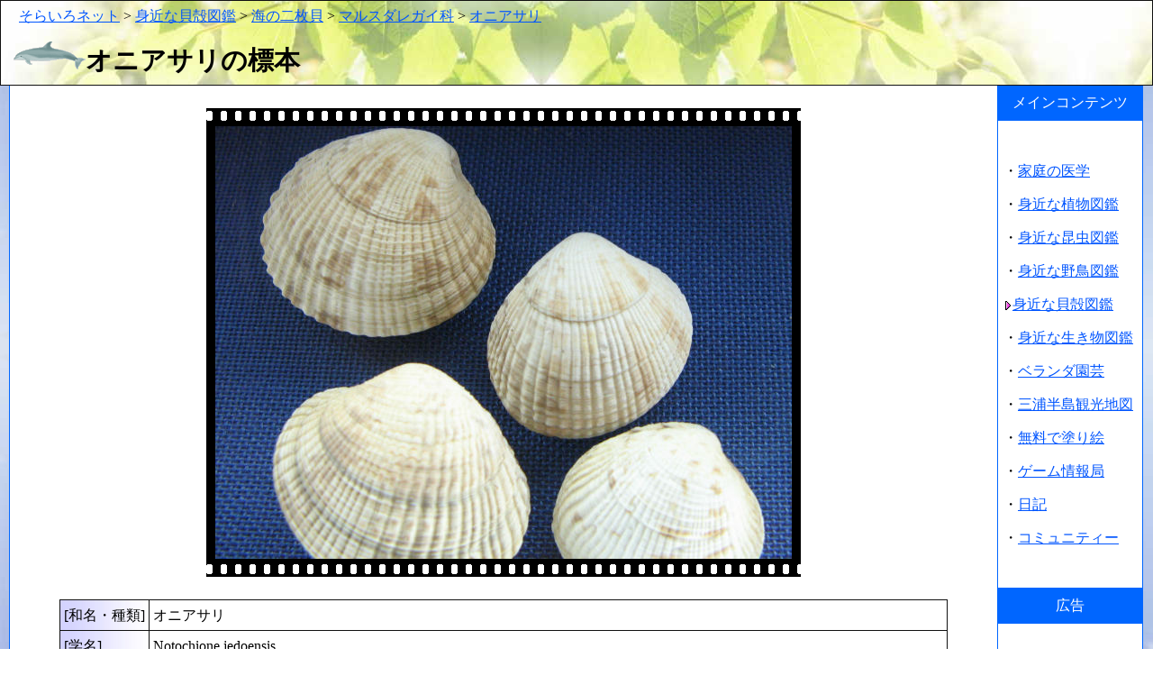

--- FILE ---
content_type: text/html
request_url: https://sorairo-net.com/kai/marusudaregai/001.html
body_size: 4988
content:
<html>
<head>
<meta http-equiv="Content-Type" content="text/html; charset=Shift_JIS">
<meta name="keywords" content="オニアサリ,貝殻図鑑,貝殻,図鑑,貝,写真,コレクション,アサリ,二枚貝,カエル,特徴,生態,マルスダレガイ科,名前,由来,種類">
<meta name="author" content="ちーず。">
<meta name="viewport" content="width=device-width, initial-scale=1">
<title>身近な貝殻図鑑：オニアサリの標本(1)</title>
<link rel="canonical" href="http://sorairo-net.com/kai/marusudaregai/001.html">
<link href="../../base.css" rel="stylesheet" type="text/css">
</head>

<body text="#000000" link="#0055FF" vlink="#AA00AA" alink="#FF0000" leftmargin="0" topmargin="0" rightMargin="0" bottomMargin="0" marginwidth="0" marginheight="0">

<table width="100%" border="0" align="center" cellpadding="0" cellspacing="0" background="../../sozai/kabe.jpg">
		<tr>
				<td colspan="4"><table width="100%" border="0" align="center" cellpadding="0" cellspacing="0" background="../../sozai/kabe02.jpg" class="waku2a">
								<tr>
										<td class="wakuk2b"><table width="100%" height="100%" border="0" align="center" cellpadding="2" cellspacing="2">
														<tr>
																<td><p>　<a href="../../index.html" target="_top">そらいろネット</a> &gt; <a href="../index.html" target="_top">身近な貝殻図鑑</a> &gt; <a href="../nimaigai.html" target="_top">海の二枚貝</a> &gt; <a href="../nimaigai.html#marusudaregai" target="_top">マルスダレガイ科</a> &gt; <a href="001.html" target="_top">オニアサリ</a></p>
																</td>
														</tr>
														<tr>
																<td><h1><img src="../../sozai/icon_iruka1.gif">オニアサリの標本</h1>
																</td>
														</tr>
												</table>
										</td>
								</tr>
						</table>
				</td>
		</tr>
		<tr>
				<td width="1%" rowspan="3" class="waku02"><img src="../../sozai/shim.gif" width="10" height="100"></td>
		<td width="97%" valign="top" bgcolor="#FFFFFF"><br>
        						<table width="660" height="520" border="0" align="center" cellpadding="0" cellspacing="0">
								<td colspan="3" background="../../sozai/film01.gif"><img src="../../sozai/shim.gif" width="20" height="20"></td>
								</tr>
								<tr>
										<td bgcolor="#000000"><img src="../../sozai/shim.gif" width="10" height="100"></td>
										<td align="center" valign="middle" bgcolor="#000000"><img src="640/001.jpg" alt="オニアサリ" width=640 height=480 border=0></td>
										<td bgcolor="#000000"><img src="../../sozai/shim.gif" width="10" height="100"></td>
								</tr>
								<tr>
										<td colspan="3" background="../../sozai/film02.gif"><img src="../../sozai/shim.gif" width="20" height="20"></td>
								</tr>
		</table>
<br>
						<table width="90%" border="0" align="center" cellpadding="4" cellspacing="0" class="waku2a">
                        		<tr>
                        				<td width="1%" nowrap background="../../sozai/kabe_table04.jpg" class="wakuk2b"><h5>[和名・種類]</h5>
           						</td>
                        				<td width="99%" class="wakuk2b"><p>オニアサリ</p>
           						</td>
           				</tr>
                        		<tr>
                        				<td nowrap background="../../sozai/kabe_table04.jpg" class="wakuk2b"><h5>[学名]</h5>
           						</td>
                        				<td class="wakuk2b"><p>Notochione jedoensis</p>
           						</td>
           				</tr>
                        		<tr>
                        				<td nowrap background="../../sozai/kabe_table04.jpg" class="wakuk2b"><h5>[英名]</h5>
           						</td>
                        				<td class="wakuk2b"><p>Ribbed little neck, Jedo venus clam</p>
           						</td>
           				</tr>
                        		<tr>
                        				<td nowrap background="../../sozai/kabe_table04.jpg" class="wakuk2b"><h5>[名前の由来]</h5>
           						</td>
                        				<td class="wakuk2b"><p>鬼浅利。貝殻の表面がゴツゴツしているアサリのこと。<br>
別名、フジガイ。 </p>
           						</td>
           				</tr>
                        		<tr>
                        				<td nowrap background="../../sozai/kabe_table04.jpg" class="wakuk2b"><h5>[分布]</h5>
           						</td>
                        				<td class="wakuk2b"><p>北海道南部～九州、朝鮮半島・中国</p>
           						</td>
           				</tr>
                        		<tr>
                        				<td nowrap background="../../sozai/kabe_table04.jpg" class="wakuk2b"><h5>[科名]</h5>
           						</td>
                        				<td class="wakuk2b"><p>二枚貝綱マルスダレガイ目マルスダレガイ科</p>
           						</td>
           				</tr>
                        		<tr>
                        				<td nowrap background="../../sozai/kabe_table04.jpg" class="wakuk2b"><h5>[特徴・生態]</h5>
           						</td>
                        				<td class="wakuk2b"><p>　潮間帯より水深5mの岩礁の間の砂底、砂礫底に生息するマルスダレガイの仲間。アサリよりもやや深い場所に生息しています。<br>
　殻は長さ約5cm、高さ約4cm、幅約3cmになります。類卵形で良く膨らみ、質は硬いです。表面は灰褐色の地に、褐色の不規則な色斑があり、放射肋は30本～35本あり、太い放射肋と成長助とが交じって布目状になります。殻の縁は細かく刻まれます。内面は黄白色です。<br>
　漁獲対象になるほどたくさん採取できませんが、磯物として食用になります。食べ方はアサリと同じです。まれに、ピリピリとした苦味のあるものがあります。ヌノメアサリに良く似ています。</p>
           						</td>
           				</tr>
                        		<tr>
                        				<td nowrap background="../../sozai/kabe_table04.jpg" class="wakuk2b"><h5>[観察・感想]</h5>
           						</td>
                        				<td class="wakuk2b"><p>　僕の貝殻コレクションの中にもあるオニアサリ。それほどたくさんは持っていませんが、何枚かはあるので近いうちにアップできると思います。いちよなんとか、オニアサリは見分けられるようになりました。<br>
　こういったゴリゴリした二枚貝を手の平に乗せて擦り合わせて、カエルの鳴き声を真似したりとかしませんでした？<br>
　食べられる貝ですが、当たり外れがあるみたいです。</p>
           						</td>
           				</tr>
                        		<tr>
                        				<td nowrap background="../../sozai/kabe_table04.jpg" class="wakuk2b"><h5>[写真撮影]</h5>
           						</td>
                        				<td class="wakuk2b"><p>2006年12月13日</p>
           						</td>
           				</tr>
                        		<tr align="center" valign="middle">
                   				<td colspan="2" class="wakuk2b"><table border="0" cellpadding="0" cellspacing="1">
                                        		<tr>
                                        				<td><table border=1 align="center" cellpadding=0 cellspacing=0 bordercolor="#000000">
                                        								<tr>
                                        										<td background="../../sozai/film01.gif"><img src="../../sozai/shim.gif" width="20" height="20"></td>
                   										</tr>
                                        								<tr>
                                        										<td bgcolor="#000000" align=CENTER><a href="003.html" target="_top"><img src="128/003.jpg" alt="オニアサリ" width=140 height=105 border=0></a></td>
                   										</tr>
                                        								<tr>
                                        										<td background="../../sozai/film02.gif"><img src="../../sozai/shim.gif" width="20" height="20"></td>
                   										</tr>
                                        								<tr bgcolor="#000000" align="center">
                                        										<td><font size="-1"><a href="003.html" target="_top" class="link1">オニアサリ</a></font></td>
                   										</tr>
                                        								</table>
                           						</td>
                                        				<td><table border=1 align="center" cellpadding=0 cellspacing=0 bordercolor="#000000">
                                        								<tr>
                                        										<td background="../../sozai/film01.gif"><img src="../../sozai/shim.gif" width="20" height="20"></td>
                   										</tr>
                                        								<tr>
                                        										<td bgcolor="#000000" align=CENTER><a href="004.html" target="_top"><img src="128/004.jpg" alt="オニアサリ" width=140 height=105 border=0></a></td>
                   										</tr>
                                        								<tr>
                                        										<td background="../../sozai/film02.gif"><img src="../../sozai/shim.gif" width="20" height="20"></td>
                   										</tr>
                                        								<tr bgcolor="#000000" align="center">
                                        										<td><font size="-1"><a href="004.html" target="_top" class="link1">オニアサリ</a></font></td>
                   										</tr>
                                        								</table>
                           						</td>
                                        				<td><table border=1 align="center" cellpadding=0 cellspacing=0 bordercolor="#000000">
                                        								<tr>
                                        										<td background="../../sozai/film01.gif"><img src="../../sozai/shim.gif" width="20" height="20"></td>
                   										</tr>
                                        								<tr>
                                        										<td bgcolor="#000000" align=CENTER><a href="007.html" target="_top"><img src="128/007.jpg" alt="オニアサリ" width=140 height=105 border=0></a></td>
                   										</tr>
                                        								<tr>
                                        										<td background="../../sozai/film02.gif"><img src="../../sozai/shim.gif" width="20" height="20"></td>
                   										</tr>
                                        								<tr bgcolor="#000000" align="center">
                                        										<td><font size="-1"><a href="007.html" target="_top" class="link1">オニアサリ</a></font></td>
                   										</tr>
                                        								</table>
                           						</td>
                                        				<td><table border=1 align="center" cellpadding=0 cellspacing=0 bordercolor="#000000">
                                                        		<tr>
                                                        				<td background="../../sozai/film01.gif"><img src="../../sozai/shim.gif" width="20" height="20"></td>
                                           				</tr>
                                                        		<tr>
                                                        				<td bgcolor="#000000" align=CENTER><a href="010.html" target="_top"><img src="128/010.jpg" alt="オニアサリ" width=140 height=105 border=0></a></td>
                                           				</tr>
                                                        		<tr>
                                                        				<td background="../../sozai/film02.gif"><img src="../../sozai/shim.gif" width="20" height="20"></td>
                                           				</tr>
                                                        		<tr bgcolor="#000000" align="center">
                                                        				<td><font size="-1"><a href="010.html" target="_top" class="link1">オニアサリ</a></font></td>
                                           				</tr>
                                                        		</table></td>
                           				</tr>
                                        		</table>
                        						<table border="0" align="center" cellpadding="0" cellspacing="1">
                                                		<tr>
                                                				<td><table border=1 align="center" cellpadding=0 cellspacing=0 bordercolor="#000000">
                                                                		<tr>
                                                                				<td background="../../sozai/film01.gif"><img src="../../sozai/shim.gif" width="20" height="20"></td>
                                                   				</tr>
                                                                		<tr>
                                                                				<td bgcolor="#000000" align=CENTER><a href="012.html" target="_top"><img src="128/012.jpg" alt="オニアサリ" width=140 height=105 border=0></a></td>
                                                   				</tr>
                                                                		<tr>
                                                                				<td background="../../sozai/film02.gif"><img src="../../sozai/shim.gif" width="20" height="20"></td>
                                                   				</tr>
                                                                		<tr bgcolor="#000000" align="center">
                                                                				<td><font size="-1"><a href="012.html" target="_top" class="link1">オニアサリ</a></font></td>
                                                   				</tr>
                                                                		</table></td>
                                                				<td><table border=1 align="center" cellpadding=0 cellspacing=0 bordercolor="#000000">
                                                								<tr>
                                                										<td background="../../sozai/film01.gif"><img src="../../sozai/shim.gif" width="20" height="20"></td>
                           										</tr>
                                                								<tr>
                                                										<td bgcolor="#000000" align=CENTER><img src="../../sozai/shim.gif" width="140" height="105"></td>
                           										</tr>
                                                								<tr>
                                                										<td background="../../sozai/film02.gif"><img src="../../sozai/shim.gif" width="20" height="20"></td>
                           										</tr>
                                                								<tr bgcolor="#000000" align="center">
                                                										<td><font color="#FFFFFF" size="-1">-</font></td>
                           										</tr>
                                                								</table>
                                   						</td>
                                                				<td><table border=1 align="center" cellpadding=0 cellspacing=0 bordercolor="#000000">
                                                								<tr>
                                                										<td background="../../sozai/film01.gif"><img src="../../sozai/shim.gif" width="20" height="20"></td>
                           										</tr>
                                                								<tr>
                                                										<td bgcolor="#000000" align=CENTER><img src="../../sozai/shim.gif" width="140" height="105"></td>
                           										</tr>
                                                								<tr>
                                                										<td background="../../sozai/film02.gif"><img src="../../sozai/shim.gif" width="20" height="20"></td>
                           										</tr>
                                                								<tr bgcolor="#000000" align="center">
                                                										<td><font color="#FFFFFF" size="-1">-</font></td>
                           										</tr>
                                                								</table>
                                   						</td>
                                                				<td><table border=1 align="center" cellpadding=0 cellspacing=0 bordercolor="#000000">
                                                								<tr>
                                                										<td background="../../sozai/film01.gif"><img src="../../sozai/shim.gif" width="20" height="20"></td>
                           										</tr>
                                                								<tr>
                                                										<td bgcolor="#000000" align=CENTER><img src="../../sozai/shim.gif" width="140" height="105"></td>
                           										</tr>
                                                								<tr>
                                                										<td background="../../sozai/film02.gif"><img src="../../sozai/shim.gif" width="20" height="20"></td>
                           										</tr>
                                                								<tr bgcolor="#000000" align="center">
                                                										<td><font color="#FFFFFF" size="-1">-</font></td>
                           										</tr>
                                                								</table>
                                   						</td>
                                   				</tr>
                                                		</table></td>
           				</tr>
                        		</table>
		</td>
		<td width="1%" rowspan="2" valign="top" bgcolor="#FFFFFF"><table width="100%" border="0" cellpadding="6" cellspacing="0" class="waku-menu1a">
								<tr>
										<td height="38" align="center" valign="middle" nowrap bgcolor="#0066FF"><font color="#FFFFFF">メインコンテンツ</font></td>
								</tr>
								<tr>
										<td bgcolor="#FFFFFF" class="waku-menu1b">&nbsp;</td>
								</tr>
								<tr>
										<td bgcolor="#FFFFFF">・<a href="../../igaku/index.html" target="_top">家庭の医学</a></td>
								</tr>
								<tr>
										<td bgcolor="#FFFFFF">・<a href="../../plant/index.html" target="_top">身近な植物図鑑</a></td>
								</tr>
								<tr>
										<td bgcolor="#FFFFFF">・<a href="../../insect/index.html" target="_top">身近な昆虫図鑑</a></td>
								</tr>
								<tr>
										<td bgcolor="#FFFFFF">・<a href="../../bird/index.html" target="_top">身近な野鳥図鑑</a></td>
								</tr>
								<tr>
										<td bgcolor="#FFFFFF"><img src="../../sozai/icon_sankaku5.gif" width="10" height="10" align="absmiddle"><a href="../index.html" target="_top">身近な貝殻図鑑</a></td>
								</tr>
								<tr>
										<td bgcolor="#FFFFFF">・<a href="../../aquarium/index.html" target="_top">身近な生き物図鑑</a></td>
								</tr>
								<tr>
										<td bgcolor="#FFFFFF">・<a href="../../engei/index.html" target="_top">ベランダ園芸</a></td>
								</tr>
								<tr>
										<td bgcolor="#FFFFFF">・<a href="../../rekishi/index.html" target="_top">三浦半島観光地図</a></td>
								</tr>
								<tr>
										<td bgcolor="#FFFFFF">・<a href="../../community/nurie/index.html" target="_top">無料で塗り絵</a></td>
								</tr>
								<tr>
										<td bgcolor="#FFFFFF">・<a href="../../community/game/index.html" target="_top">ゲーム情報局</a></td>
								</tr>
								<tr>
										<td bgcolor="#FFFFFF">・<a href="../../community/diary/index.html" target="_top">日記</a></td>
								</tr>
								<tr>
										<td bgcolor="#FFFFFF">・<a href="../../community/index.html" target="_top">コミュニティー</a></td>
								</tr>
								<tr>
										<td bgcolor="#FFFFFF">&nbsp;</td>
								</tr>
						</table>
        						<table width="100%" border="0" cellpadding="0" cellspacing="0" class="waku-menu1a">
        								<tr>
        										<td height="38" align="center" valign="middle" bgcolor="#0066FF"><font color="#FFFFFF">広告</font></td>
								</tr>
        								<tr>
        										<td align="center" bgcolor="#FFFFFF" class="waku-menu1b">
        												<table border="0" align="center" cellpadding="0" cellspacing="0">
        														<tr>
        																<td>
        																		<script async src="//pagead2.googlesyndication.com/pagead/js/adsbygoogle.js"></script>
        																		<!-- 貝殻・生き物,イメージ,160x600 -->
        																		<ins class="adsbygoogle"
     style="display:inline-block;width:160px;height:600px"
     data-ad-client="ca-pub-8901318188495494"
     data-ad-slot="8779363860"></ins>
        																		<script>
(adsbygoogle = window.adsbygoogle || []).push({});
        </script>
        																		</td>
														</tr>
        														<tr>
        																<td align="center">
        																		<!-- Rakuten Widget FROM HERE -->
        																		<script type="text/javascript">rakuten_design="slide";rakuten_affiliateId="003555fd.73d2cd4c.0cab25fe.2926da1b";rakuten_items="ctsmatch";rakuten_genreId=0;rakuten_size="148x300";rakuten_target="_blank";rakuten_theme="gray";rakuten_border="off";rakuten_auto_mode="off";rakuten_genre_title="off";rakuten_recommend="off";</script>
        																		<script type="text/javascript" src="http://xml.affiliate.rakuten.co.jp/widget/js/rakuten_widget.js"></script>
        																		<!-- Rakuten Widget TO HERE -->
        																		</td>
														</tr>
        														</table>
										</td>
								</tr>
        								</table>
        						<table width="100%" border="0" cellpadding="6" cellspacing="0" class="waku-menu1a">
        								<tr>
        										<td height="38" align="center" valign="middle" bgcolor="#0066FF"><font color="#FFFFFF">SNS</font></td>
								</tr>
        								<tr>
        										<td bgcolor="#FFFFFF" class="waku-menu1b"> <a href="http://static.mixi.jp/share.pl" class="mixi-check-button" data-button="button-2" data-key="39d844d4ce81496fd322bf6e43c7a652dd4cf7aa" data-show-count="yes">チェック</a>
                												<script type="text/javascript" src="http://static.mixi.jp/js/share.js"></script>
        												        </tr>
        								<tr>
        										<td bgcolor="#FFFFFF"> <a href="https://twitter.com/share" class="twitter-share-button" data-lang="ja">ツイート</a>
                												<script>!function(d,s,id){var js,fjs=d.getElementsByTagName(s)[0],p=/^http:/.test(d.location)?'http':'https';if(!d.getElementById(id)){js=d.createElement(s);js.id=id;js.src=p+'://platform.twitter.com/widgets.js';fjs.parentNode.insertBefore(js,fjs);}}(document, 'script', 'twitter-wjs');</script>
        												</td>
								</tr>
        								<tr>
        										<td bgcolor="#FFFFFF">
        												<!-- +1 ボタン を表示したい位置に次のタグを貼り付けてください。 -->
        												<div class="g-plusone" data-size="medium"></div>
        												<!-- 最後の +1 ボタン タグの後に次のタグを貼り付けてください。 -->
        												<script type="text/javascript">
  window.___gcfg = {lang: 'ja'};
  (function() {
    var po = document.createElement('script'); po.type = 'text/javascript'; po.async = true;
    po.src = 'https://apis.google.com/js/platform.js';
    var s = document.getElementsByTagName('script')[0]; s.parentNode.insertBefore(po, s);
  })();
        </script>
        												</td>
								</tr>
        								<tr>
        										<td bgcolor="#FFFFFF">
        												<div id="fb-root"></div>
        												<script>(function(d, s, id) {
  var js, fjs = d.getElementsByTagName(s)[0];
  if (d.getElementById(id)) return;
  js = d.createElement(s); js.id = id;
  js.src = "//connect.facebook.net/ja_JP/sdk.js#xfbml=1&version=v2.0";
  fjs.parentNode.insertBefore(js, fjs);
}(document, 'script', 'facebook-jssdk'));</script>
        												<div class="fb-like" data-layout="button_count" data-action="like" data-show-faces="false" data-share="true"></div>
										</td>
								</tr>
        								<tr>
        										<td bgcolor="#FFFFFF"> <a href="http://b.hatena.ne.jp/entry/" class="hatena-bookmark-button" data-hatena-bookmark-layout="standard-balloon" data-hatena-bookmark-lang="ja" title="このエントリーをはてなブックマークに追加"><img src="http://b.st-hatena.com/images/entry-button/button-only@2x.png" alt="このエントリーをはてなブックマークに追加" width="20" height="20" style="border: none;" /></a>
                												<script type="text/javascript" src="http://b.st-hatena.com/js/bookmark_button.js" charset="utf-8" async="async"></script>
        												</td>
								</tr>
        								<tr>
        										<td bgcolor="#FFFFFF"> <a data-pocket-label="pocket" data-pocket-count="horizontal" class="pocket-btn" data-lang="en"></a>
                												<script type="text/javascript">!function(d,i){if(!d.getElementById(i)){var j=d.createElement("script");j.id=i;j.src="https://widgets.getpocket.com/v1/j/btn.js?v=1";var w=d.getElementById(i);d.body.appendChild(j);}}(document,"pocket-btn-js");</script>
        												</td>
								</tr>
        								<tr>
        										<td bgcolor="#FFFFFF"> <span>
        												<script type="text/javascript" src="//media.line.me/js/line-button.js?v=20140411" ></script>
        												<script type="text/javascript">
new media_line_me.LineButton({"pc":false,"lang":"ja","type":"a"});
        </script>
        												</span> </td>
								</tr>
        								</table>
				</td>
				<td width="1%" rowspan="3" class="waku01"><img src="../../sozai/shim.gif" width="10" height="100"></td>
		</tr>
		<tr>
				<td align="center" valign="bottom" bgcolor="#FFFFFF"><br>
        						<table border="0" align="center" cellpadding="0" cellspacing="0">
        								<tr>
        										<td>
        												<script async src="//pagead2.googlesyndication.com/pagead/js/adsbygoogle.js"></script>
        												<!-- 貝殻・生き物,イメージ,336x280左 -->
        												<ins class="adsbygoogle"
     style="display:inline-block;width:336px;height:280px"
     data-ad-client="ca-pub-8901318188495494"
     data-ad-slot="4249132655"></ins>
        												<script>
(adsbygoogle = window.adsbygoogle || []).push({});
        </script>
        												<script async src="//pagead2.googlesyndication.com/pagead/js/adsbygoogle.js"></script>
        												<!-- 貝殻・生き物,イメージ,336x280右 -->
        												<ins class="adsbygoogle"
     style="display:inline-block;width:336px;height:280px"
     data-ad-client="ca-pub-8901318188495494"
     data-ad-slot="1932889292"></ins>
        												<script>
(adsbygoogle = window.adsbygoogle || []).push({});
        </script>
        												</td>
								</tr>
        								</table>
				</td>
		</tr>
		<tr>
				<td colspan="2" bgcolor="#FFFFFF"><br>
        						<table width="75%" border="0" align="center">
        								<tr>
        										<td width="33%">&nbsp;</td>
        										<td width="34%" align="center"><a href="../nimaigai.html#marusudaregai" target="_top"><img src="../../sozai/button_up0.gif" alt="海の二枚貝-マルスダレガイ科" width="88" height="31" border="0"></a></td>
        										<td width="33%">&nbsp;</td>
								</tr>
        								<tr>
        										<td align="center"><img src="../../sozai/button_back2.gif" width="88" height="31" border="0"></td>
        										<td align="center"><a href="../../index.html" target="_top"><img src="../../sozai/button_home0.gif" alt="そらいろネット" width="88" height="31" border="0"></a></td>
        										<td align="center"><a href="002.html" target="_top"><img src="../../sozai/button_next0.gif" alt="ウチムラサキガイ" width="88" height="31" border="0"></a></td>
								</tr>
        								</table>
				</td>
		</tr>
		<tr>
				<td colspan="4" class="waku-menu1b">
						<table width="100%" border="0" cellpadding="2" cellspacing="2" background="../../sozai/kabe_table01.gif">
								<tr>
										<td> <img src="../../sozai/copy.gif" alt="Copyright そらいろネット All right reserved." border="0"> </td>
								</tr>
						</table>
				</td>
		</tr>
</table>
<!-- Google Analytics -->
<script type="text/javascript">
  var _gaq = _gaq || [];
  _gaq.push(['_setAccount', 'UA-10887934-1']);
  _gaq.push(['_setDomainName', 'sorairo-net.com']);
  _gaq.push(['_trackPageview']);
  (function() {
    var ga = document.createElement('script'); ga.type = 'text/javascript'; ga.async = true;
    ga.src = ('https:' == document.location.protocol ? 'https://ssl' : 'http://www') + '.google-analytics.com/ga.js';
    var s = document.getElementsByTagName('script')[0]; s.parentNode.insertBefore(ga, s);
  })();
</script>

<!-- AccessAnalyzer.com -->
<script type="text/javascript"><!--
var ID="100208094";
var AD=1;
var FRAME=0;
// --></script>
<script src="http://j1.ax.xrea.com/l.j?id=100208094" type="text/javascript"></script>

</body>
</html>


--- FILE ---
content_type: text/html; charset=utf-8
request_url: https://accounts.google.com/o/oauth2/postmessageRelay?parent=https%3A%2F%2Fsorairo-net.com&jsh=m%3B%2F_%2Fscs%2Fabc-static%2F_%2Fjs%2Fk%3Dgapi.lb.en.W5qDlPExdtA.O%2Fd%3D1%2Frs%3DAHpOoo8JInlRP_yLzwScb00AozrrUS6gJg%2Fm%3D__features__
body_size: 163
content:
<!DOCTYPE html><html><head><title></title><meta http-equiv="content-type" content="text/html; charset=utf-8"><meta http-equiv="X-UA-Compatible" content="IE=edge"><meta name="viewport" content="width=device-width, initial-scale=1, minimum-scale=1, maximum-scale=1, user-scalable=0"><script src='https://ssl.gstatic.com/accounts/o/2580342461-postmessagerelay.js' nonce="2ECqAqJabL2IhJE_XWPSfQ"></script></head><body><script type="text/javascript" src="https://apis.google.com/js/rpc:shindig_random.js?onload=init" nonce="2ECqAqJabL2IhJE_XWPSfQ"></script></body></html>

--- FILE ---
content_type: text/html; charset=utf-8
request_url: https://www.google.com/recaptcha/api2/aframe
body_size: 268
content:
<!DOCTYPE HTML><html><head><meta http-equiv="content-type" content="text/html; charset=UTF-8"></head><body><script nonce="Tqye1wXaNyLZBj_8OBr0QA">/** Anti-fraud and anti-abuse applications only. See google.com/recaptcha */ try{var clients={'sodar':'https://pagead2.googlesyndication.com/pagead/sodar?'};window.addEventListener("message",function(a){try{if(a.source===window.parent){var b=JSON.parse(a.data);var c=clients[b['id']];if(c){var d=document.createElement('img');d.src=c+b['params']+'&rc='+(localStorage.getItem("rc::a")?sessionStorage.getItem("rc::b"):"");window.document.body.appendChild(d);sessionStorage.setItem("rc::e",parseInt(sessionStorage.getItem("rc::e")||0)+1);localStorage.setItem("rc::h",'1763557537456');}}}catch(b){}});window.parent.postMessage("_grecaptcha_ready", "*");}catch(b){}</script></body></html>

--- FILE ---
content_type: text/css
request_url: https://sorairo-net.com/base.css
body_size: 478
content:
/* CSS Document */

body		{
	margin-left:0px;
	margin-top:0px;
	margin-right:0px;
	margin-bottom:0;
	background-colore : #FFFFFF ;
	line-height: 1.7;
}

td			{
	line-height: 1.6;
}

A:hover		{
	color:#FF00FF;
	text-decoration:underline overline;
	background-color: #00FF00;
}

.tabletext {
	font-size: 14px;
	line-height: 22px;
}

.waku   {
	border-color:#3F3F3F;
	border-style:solid;
	border-width:1px;
}

.wakulink1  { 
   border-bottom: solid 1px #9966FF;
   border-top: solid 1px #9966FF;
} 

.wakuindex1{
	border-bottom-width : 1px;
	border-bottom-style : dotted;
	border-bottom-color : #000000;
	margin-top : 3px;
}

.waku1   {
	border-color:#0066FF;
	border-style:solid;
	border-width:1px;
}

.waku2a
{
   border-left: solid 1px #111111;
   border-bottom: solid 1px #111111;
}
.wakuk2b
{
   border-top: solid 1px #111111;
   border-right: solid 1px #111111;
}

.waku3a
{
   border-left: solid 1px #BBBBCC;
   border-bottom: solid 1px #BBBBCC;
}
.wakuk3b
{
   border-top: solid 1px #BBBBCC;
   border-right: solid 1px #BBBBCC;
}

.waku4a
{
   border-left: solid 1px #0066FF;
   border-bottom: solid 1px #0066FF;
}
.wakuk4b
{
   border-top: solid 1px #0066FF;
   border-right: solid 1px #0066FF;
}

.waku5   {
   border-right: solid 1px #0066FF;
   border-left: solid 1px #0066FF;
   border-bottom: solid 1px #0066FF;
}

.waku01   {
   border-left: solid 1px #0066FF;
}
.waku02   {
   border-right: solid 1px #0066FF;
}
.waku03   {
   border-bottom: solid 1px #0066FF;
}

.waku-menu1a
{
   border-left: solid 1px #0066FF;
   border-bottom: solid 1px #0066FF;
}
.waku-menu1b
{
   border-top: solid 1px #0066FF;
}

A.link1:link	{
	color:#FFFFFF;
	text-decoration:underline;
}
A.link1:visited {
	color:#CCCCFF;
	text-decoration:underline;
}
A.link1:hover	{
	color:#FF00FF;
	text-decoration:underline overline;
	background-color: #00FF00;
}

.text-haikei1
{
	background-color: #FFFFFF;
}

h1
{
	color: #000000;
	font-size: 180%;
	font-weight: bold;
	margin-left: 10px;
	margin-top: 8px;
	margin-bottom: 0px;
}

h2
{
	color:#000000;
	font-size:120%;
	font-weight:bold;
	margin-top:0;
	margin-bottom:0;
}

h3
{
	color:#000000;
	font-size:110%;
	font-weight:bold;
	text-decoration:underline;
	margin-top:0;
	margin-bottom:0;
}

h4
{
	color:#000000;
	font-size:100%;
	font-weight:bold;
	text-decoration:underline;
	margin-top:0;
	margin-bottom:0;
}

h5
{
	color:#000000;
	font-size:100%;
	font-weight:normal;
	margin-top:0;
	margin-bottom:0;
}
